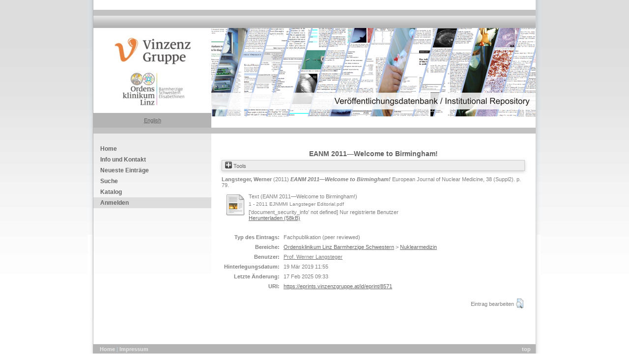

--- FILE ---
content_type: text/html; charset=utf-8
request_url: https://eprints.vinzenzgruppe.at/id/eprint/8571/
body_size: 42106
content:
<!DOCTYPE html>
<html xmlns="http://www.w3.org/1999/xhtml">
  <head>
    <meta http-equiv="X-UA-Compatible" content="IE=edge" />
    <title> EANM 2011—Welcome to Birmingham!  - Veröffentlichungsdatenbank Vinzenz Gruppe / Elisabethinen</title>
    <link rel="shortcut icon" href="/images/favicon.ico" />
    <link rel="stylesheet" href="/style/stylesheet.css" type="text/css" />
    <link rel="stylesheet" href="/style/view.css" type="text/css" />
    <script type="text/javascript" src="/javascript/kongressanmeldung.js">// <!-- No script --></script>
    <script type="text/javascript" src="/javascript/xformular.js" language="JavaScript1.2">// <!-- No script --></script>
    <script type="text/javascript" src="/javascript/scripts.js" language="JavaScript1.2">// <!-- No script --></script>
    <script type="text/javascript" src="/javascript/browser.js">// <!-- No script --></script>
    <script type="text/javascript" src="/javascript/print.js">// <!-- No script --></script>
    <script type="text/javascript" src="/javascript/swfobject.js">// <!-- No script --></script>
    <script type="text/javascript" src="/javascript/swapimages.js">// <!-- No script --></script>
    <link href="/style/dropdown.linear.css" media="all" rel="stylesheet" type="text/css" />
    <link href="/style/default.linear.css" media="all" rel="stylesheet" type="text/css" />
    <script src="/javascript/jquery-1.4.2.min.js" type="text/javascript">// <!-- No script --></script>
    <!--[if lt IE 7]>
<script type="text/javascript" src="media/js/jquery.dropdown.js"></script>
<![endif]-->
    <meta name="eprints.eprintid" content="8571" />
<meta name="eprints.rev_number" content="8" />
<meta content="archive" name="eprints.eprint_status" />
<meta name="eprints.userid" content="65" />
<meta name="eprints.dir" content="disk0/00/00/85/71" />
<meta name="eprints.datestamp" content="2019-03-19 11:55:49" />
<meta name="eprints.lastmod" content="2025-02-17 09:33:11" />
<meta name="eprints.status_changed" content="2019-03-19 11:55:49" />
<meta name="eprints.type" content="peer_reviewed_article" />
<meta name="eprints.metadata_visibility" content="show" />
<meta content="Langsteger, Werner" name="eprints.creators_name" />
<meta name="eprints.title" content="EANM 2011—Welcome to Birmingham!" />
<meta name="eprints.ispublished" content="pub" />
<meta content="bsl_nuk" name="eprints.divisions" />
<meta content="On behalf of the European Association of Nuclear
Medicine, I am very honoured and pleased to welcome
you to Birmingham for the 24th Annual EANM
Congress, 2011. Following the successful Vienna 2010
congress, this is the second time that I have had the
privilege of organising the scientific programme for the
annual congress. The Scientific Committee and the
British Society of Nuclear Medicine have assisted greatly
in this task, and I believe that together we have devised a
programme that will be attractive for both physicians and
scientists.
In organising this congress in Birmingham, our principal
scientific focus has been on the organisation, in conjunction
with other European medical societies, of numerous joint
meetings and interdisciplinary symposia. Particularly the
development and application of hybrid imaging has led to
the recognition that nuclear medicine should, indeed must,
be a cooperative enterprise rather than pursued in isolation.
It is not going too far to suggest that it has become our
duty to ensure that this goal is achieved. It is naturally
self-evident that within our community, with our nuclear
medicine methods and findings, we must strive to maintain a
high scientific level. Nevertheless, the decisive factor in the
future of our specialty will be the clinical marketing of
nuclear medicine—the ability to establish, adequately and
above all with sufficient self-confidence, the importance of
nuclear medicine in the minds of our clinical partners,
referring physicians and sister disciplines. This represents
one of the immediate and medium-term challenges for
nuclear medicine that needs to be addressed in order to
ensure that our specialty receives efficient, timely and
advantageous representation on, for example, oncological
tumour boards and neurology and cardiology grand rounds.
An important first step in this direction is to develop a
suitably fair partnership with the radiologists in order to
improve and/or further refine and consolidate the PET/CT
results achieved to date. In addition, however, the application
of PET-MRI in particular may be expected to require
still deeper cooperation in the future, given that joint
design and implementation of MRI and PET protocols as
well as procedures is a prerequisite for optimal utilisation
of the technique and maximisation of patient benefit. In
addition, extensive cooperation with the oncologists will
be necessary, especially in the new field of theranostics, in
order to achieve the earliest possible wider use of nuclear
medicine diagnosis and therapy in tumour patients.
Some Statistics on the Birmingham Meeting
The present status and future prospects of Nuclear
Medicine will be discussed in four plenaries (including
the Marie Curie and Highlights Lecture), seven symposia,
six joint symposia with related societies and associations
(ESTRO, EAU, ESR, SNM, EORTC, ETA) and 13
Continuing Medical Education sessions.
Moreover, various daily sessions successfully launched at
last year’s Congress, namely the EANM Breakfast Session
sponsored by the industry (starting at 7:00 a.m.), The
Expert’s View Session (Pitfalls, Artefacts &amp; Physiology—
Interactive, starting at 8:00 a.m.) and the Young EANM Daily
Forum (starting at 1:00 p.m.) have again been organised.
Overall a total of 1,667 abstracts were submitted, of which
1,475 were finally accepted, representing a rejection rate of
about 11.5%. During the meeting, 532 oral presentations and
968 posters will be presented in 13 featured sessions, 51
parallel sessions and 15 technologist sessions.
On behalf of the EANM Executive Committee, the Local
Organising and Scientific Committee and the EANM “Headquarters”
in Vienna, it is my pleasure to welcome you to the
Congress and to wish you all a pleasant stay in Birmingham." name="eprints.abstract" />
<meta content="2011" name="eprints.date" />
<meta content="published" name="eprints.date_type" />
<meta content="restricted" name="eprints.full_text_status" />
<meta content="European Journal of Nuclear Medicine" name="eprints.publication" />
<meta content="38" name="eprints.volume" />
<meta name="eprints.number" content="Suppl2" />
<meta name="eprints.pagerange" content="79" />
<meta name="eprints.citation" content="   Langsteger, Werner   (2011) EANM 2011—Welcome to Birmingham!  European Journal of Nuclear Medicine, 38 (Suppl2).  p. 79.      " />
<meta content="https://eprints.vinzenzgruppe.at/id/eprint/8571/1/1%20-%202011%20EJNMMI%20Langsteger%20Editorial.pdf" name="eprints.document_url" />
<link href="http://purl.org/DC/elements/1.0/" rel="schema.DC" />
<meta content="https://eprints.vinzenzgruppe.at/id/eprint/8571/" name="DC.relation" />
<meta content="EANM 2011—Welcome to Birmingham!" name="DC.title" />
<meta name="DC.creator" content="Langsteger, Werner" />
<meta content="On behalf of the European Association of Nuclear
Medicine, I am very honoured and pleased to welcome
you to Birmingham for the 24th Annual EANM
Congress, 2011. Following the successful Vienna 2010
congress, this is the second time that I have had the
privilege of organising the scientific programme for the
annual congress. The Scientific Committee and the
British Society of Nuclear Medicine have assisted greatly
in this task, and I believe that together we have devised a
programme that will be attractive for both physicians and
scientists.
In organising this congress in Birmingham, our principal
scientific focus has been on the organisation, in conjunction
with other European medical societies, of numerous joint
meetings and interdisciplinary symposia. Particularly the
development and application of hybrid imaging has led to
the recognition that nuclear medicine should, indeed must,
be a cooperative enterprise rather than pursued in isolation.
It is not going too far to suggest that it has become our
duty to ensure that this goal is achieved. It is naturally
self-evident that within our community, with our nuclear
medicine methods and findings, we must strive to maintain a
high scientific level. Nevertheless, the decisive factor in the
future of our specialty will be the clinical marketing of
nuclear medicine—the ability to establish, adequately and
above all with sufficient self-confidence, the importance of
nuclear medicine in the minds of our clinical partners,
referring physicians and sister disciplines. This represents
one of the immediate and medium-term challenges for
nuclear medicine that needs to be addressed in order to
ensure that our specialty receives efficient, timely and
advantageous representation on, for example, oncological
tumour boards and neurology and cardiology grand rounds.
An important first step in this direction is to develop a
suitably fair partnership with the radiologists in order to
improve and/or further refine and consolidate the PET/CT
results achieved to date. In addition, however, the application
of PET-MRI in particular may be expected to require
still deeper cooperation in the future, given that joint
design and implementation of MRI and PET protocols as
well as procedures is a prerequisite for optimal utilisation
of the technique and maximisation of patient benefit. In
addition, extensive cooperation with the oncologists will
be necessary, especially in the new field of theranostics, in
order to achieve the earliest possible wider use of nuclear
medicine diagnosis and therapy in tumour patients.
Some Statistics on the Birmingham Meeting
The present status and future prospects of Nuclear
Medicine will be discussed in four plenaries (including
the Marie Curie and Highlights Lecture), seven symposia,
six joint symposia with related societies and associations
(ESTRO, EAU, ESR, SNM, EORTC, ETA) and 13
Continuing Medical Education sessions.
Moreover, various daily sessions successfully launched at
last year’s Congress, namely the EANM Breakfast Session
sponsored by the industry (starting at 7:00 a.m.), The
Expert’s View Session (Pitfalls, Artefacts &amp; Physiology—
Interactive, starting at 8:00 a.m.) and the Young EANM Daily
Forum (starting at 1:00 p.m.) have again been organised.
Overall a total of 1,667 abstracts were submitted, of which
1,475 were finally accepted, representing a rejection rate of
about 11.5%. During the meeting, 532 oral presentations and
968 posters will be presented in 13 featured sessions, 51
parallel sessions and 15 technologist sessions.
On behalf of the EANM Executive Committee, the Local
Organising and Scientific Committee and the EANM “Headquarters”
in Vienna, it is my pleasure to welcome you to the
Congress and to wish you all a pleasant stay in Birmingham." name="DC.description" />
<meta content="2011" name="DC.date" />
<meta content="Fachpublikation (peer reviewed)" name="DC.type" />
<meta name="DC.type" content="NonPeerReviewed" />
<meta name="DC.format" content="text" />
<meta name="DC.language" content="de" />
<meta name="DC.identifier" content="https://eprints.vinzenzgruppe.at/id/eprint/8571/1/1%20-%202011%20EJNMMI%20Langsteger%20Editorial.pdf" />
<meta content="   Langsteger, Werner   (2011) EANM 2011—Welcome to Birmingham!  European Journal of Nuclear Medicine, 38 (Suppl2).  p. 79.      " name="DC.identifier" />
<!-- Highwire Press meta tags -->
<meta content="EANM 2011—Welcome to Birmingham!" name="citation_title" />
<meta content="Langsteger, Werner" name="citation_author" />
<meta name="citation_publication_date" content="2011" />
<meta name="citation_online_date" content="2019/03/19" />
<meta content="European Journal of Nuclear Medicine" name="citation_journal_title" />
<meta content="38" name="citation_volume" />
<meta content="Suppl2" name="citation_issue" />
<meta name="citation_firstpage" content="79" />
<meta name="citation_pdf_url" content="https://eprints.vinzenzgruppe.at/id/eprint/8571/1/1%20-%202011%20EJNMMI%20Langsteger%20Editorial.pdf" />
<meta name="citation_date" content="2011" />
<meta name="citation_cover_date" content="2011" />
<meta name="citation_abstract" content="On behalf of the European Association of Nuclear
Medicine, I am very honoured and pleased to welcome
you to Birmingham for the 24th Annual EANM
Congress, 2011. Following the successful Vienna 2010
congress, this is the second time that I have had the
privilege of organising the scientific programme for the
annual congress. The Scientific Committee and the
British Society of Nuclear Medicine have assisted greatly
in this task, and I believe that together we have devised a
programme that will be attractive for both physicians and
scientists.
In organising this congress in Birmingham, our principal
scientific focus has been on the organisation, in conjunction
with other European medical societies, of numerous joint
meetings and interdisciplinary symposia. Particularly the
development and application of hybrid imaging has led to
the recognition that nuclear medicine should, indeed must,
be a cooperative enterprise rather than pursued in isolation.
It is not going too far to suggest that it has become our
duty to ensure that this goal is achieved. It is naturally
self-evident that within our community, with our nuclear
medicine methods and findings, we must strive to maintain a
high scientific level. Nevertheless, the decisive factor in the
future of our specialty will be the clinical marketing of
nuclear medicine—the ability to establish, adequately and
above all with sufficient self-confidence, the importance of
nuclear medicine in the minds of our clinical partners,
referring physicians and sister disciplines. This represents
one of the immediate and medium-term challenges for
nuclear medicine that needs to be addressed in order to
ensure that our specialty receives efficient, timely and
advantageous representation on, for example, oncological
tumour boards and neurology and cardiology grand rounds.
An important first step in this direction is to develop a
suitably fair partnership with the radiologists in order to
improve and/or further refine and consolidate the PET/CT
results achieved to date. In addition, however, the application
of PET-MRI in particular may be expected to require
still deeper cooperation in the future, given that joint
design and implementation of MRI and PET protocols as
well as procedures is a prerequisite for optimal utilisation
of the technique and maximisation of patient benefit. In
addition, extensive cooperation with the oncologists will
be necessary, especially in the new field of theranostics, in
order to achieve the earliest possible wider use of nuclear
medicine diagnosis and therapy in tumour patients.
Some Statistics on the Birmingham Meeting
The present status and future prospects of Nuclear
Medicine will be discussed in four plenaries (including
the Marie Curie and Highlights Lecture), seven symposia,
six joint symposia with related societies and associations
(ESTRO, EAU, ESR, SNM, EORTC, ETA) and 13
Continuing Medical Education sessions.
Moreover, various daily sessions successfully launched at
last year’s Congress, namely the EANM Breakfast Session
sponsored by the industry (starting at 7:00 a.m.), The
Expert’s View Session (Pitfalls, Artefacts &amp; Physiology—
Interactive, starting at 8:00 a.m.) and the Young EANM Daily
Forum (starting at 1:00 p.m.) have again been organised.
Overall a total of 1,667 abstracts were submitted, of which
1,475 were finally accepted, representing a rejection rate of
about 11.5%. During the meeting, 532 oral presentations and
968 posters will be presented in 13 featured sessions, 51
parallel sessions and 15 technologist sessions.
On behalf of the EANM Executive Committee, the Local
Organising and Scientific Committee and the EANM “Headquarters”
in Vienna, it is my pleasure to welcome you to the
Congress and to wish you all a pleasant stay in Birmingham." />
<meta name="citation_language" content="de" />
<!-- PRISM meta tags -->
<link rel="schema.prism" href="https://www.w3.org/submissions/2020/SUBM-prism-20200910/" />
<meta content="2019-03-19T11:55:49" name="prism.dateReceived" />
<meta content="2025-02-17T09:33:11" name="prism.modificationDate" />
<meta content="79" name="prism.pageRange" />
<meta content="79" name="prism.startingPage" />
<meta content="European Journal of Nuclear Medicine" name="prism.publicationName" />
<meta name="prism.volume" content="38" />
<meta content="Suppl2" name="prism.number" />
<link rel="canonical" href="https://eprints.vinzenzgruppe.at/id/eprint/8571/" />
<link rel="alternate" title="ASCII Citation" type="text/plain; charset=utf-8" href="https://eprints.vinzenzgruppe.at/cgi/export/eprint/8571/Text/vinzenz-eprint-8571.txt" />
<link href="https://eprints.vinzenzgruppe.at/cgi/export/eprint/8571/EndNote/vinzenz-eprint-8571.enw" type="text/plain; charset=utf-8" title="EndNote" rel="alternate" />
<link href="https://eprints.vinzenzgruppe.at/cgi/export/eprint/8571/Refer/vinzenz-eprint-8571.refer" type="text/plain" title="Refer" rel="alternate" />
<link href="https://eprints.vinzenzgruppe.at/cgi/export/eprint/8571/RefWorks/vinzenz-eprint-8571.ref" type="text/plain" title="RefWorks" rel="alternate" />
<link href="https://eprints.vinzenzgruppe.at/cgi/export/eprint/8571/COinS/vinzenz-eprint-8571.txt" type="text/plain; charset=utf-8" title="OpenURL ContextObject in Span" rel="alternate" />
<link type="application/json; charset=utf-8" href="https://eprints.vinzenzgruppe.at/cgi/export/eprint/8571/JSON/vinzenz-eprint-8571.js" rel="alternate" title="JSON" />
<link type="text/plain" href="https://eprints.vinzenzgruppe.at/cgi/export/eprint/8571/RIS/vinzenz-eprint-8571.ris" rel="alternate" title="Reference Manager" />
<link title="HTML Citation" rel="alternate" href="https://eprints.vinzenzgruppe.at/cgi/export/eprint/8571/HTML/vinzenz-eprint-8571.html" type="text/html; charset=utf-8" />
<link type="text/plain; charset=utf-8" href="https://eprints.vinzenzgruppe.at/cgi/export/eprint/8571/BibTeX/vinzenz-eprint-8571.bib" rel="alternate" title="BibTeX" />
<link rel="alternate" title="RDF+XML" type="application/rdf+xml" href="https://eprints.vinzenzgruppe.at/cgi/export/eprint/8571/RDFXML/vinzenz-eprint-8571.rdf" />
<link href="https://eprints.vinzenzgruppe.at/cgi/export/eprint/8571/ContextObject/vinzenz-eprint-8571.xml" type="text/xml; charset=utf-8" title="OpenURL ContextObject" rel="alternate" />
<link href="https://eprints.vinzenzgruppe.at/cgi/export/eprint/8571/RDFN3/vinzenz-eprint-8571.n3" type="text/n3" title="RDF+N3" rel="alternate" />
<link type="text/xml; charset=utf-8" href="https://eprints.vinzenzgruppe.at/cgi/export/eprint/8571/MODS/vinzenz-eprint-8571.xml" rel="alternate" title="MODS" />
<link title="METS" rel="alternate" href="https://eprints.vinzenzgruppe.at/cgi/export/eprint/8571/METS/vinzenz-eprint-8571.xml" type="text/xml; charset=utf-8" />
<link rel="alternate" title="EP3 XML" type="application/vnd.eprints.data+xml; charset=utf-8" href="https://eprints.vinzenzgruppe.at/cgi/export/eprint/8571/XML/vinzenz-eprint-8571.xml" />
<link rel="alternate" title="Simple Metadata" type="text/plain; charset=utf-8" href="https://eprints.vinzenzgruppe.at/cgi/export/eprint/8571/Simple/vinzenz-eprint-8571.txt" />
<link rel="alternate" title="RDF+N-Triples" type="text/plain" href="https://eprints.vinzenzgruppe.at/cgi/export/eprint/8571/RDFNT/vinzenz-eprint-8571.nt" />
<link title="Multiline CSV" rel="alternate" href="https://eprints.vinzenzgruppe.at/cgi/export/eprint/8571/CSV/vinzenz-eprint-8571.csv" type="text/csv; charset=utf-8" />
<link href="https://eprints.vinzenzgruppe.at/cgi/export/eprint/8571/DC/vinzenz-eprint-8571.txt" type="text/plain; charset=utf-8" title="Dublin Core" rel="alternate" />
<link title="MPEG-21 DIDL" rel="alternate" href="https://eprints.vinzenzgruppe.at/cgi/export/eprint/8571/DIDL/vinzenz-eprint-8571.xml" type="text/xml; charset=utf-8" />
<link rel="Top" href="https://eprints.vinzenzgruppe.at/" />
    <link rel="Sword" href="https://eprints.vinzenzgruppe.at/sword-app/servicedocument" />
    <link href="https://eprints.vinzenzgruppe.at/id/contents" rel="SwordDeposit" />
    <link href="https://eprints.vinzenzgruppe.at/cgi/search" type="text/html" rel="Search" />
    <link type="application/opensearchdescription+xml" title="Veröffentlichungsdatenbank Vinzenz Gruppe / Elisabethinen" href="https://eprints.vinzenzgruppe.at/cgi/opensearchdescription" rel="Search" />
    <script type="text/javascript">
// <![CDATA[
var eprints_http_root = "https://eprints.vinzenzgruppe.at";
var eprints_http_cgiroot = "https://eprints.vinzenzgruppe.at/cgi";
var eprints_oai_archive_id = "eprints.vinzenzgruppe.at";
var eprints_logged_in = false;
var eprints_logged_in_userid = 0; 
var eprints_logged_in_username = ""; 
var eprints_logged_in_usertype = ""; 
var eprints_lang_id = "de";
// ]]></script>
    <style type="text/css">.ep_logged_in { display: none }</style>
    <link rel="stylesheet" type="text/css" href="/style/auto-3.4.6.css?1758800207" />
    <script type="text/javascript" src="/javascript/auto-3.4.6.js?1769102497">
//padder
</script>
    <!--[if lte IE 6]>
        <link rel="stylesheet" type="text/css" href="/style/ie6.css" />
   <![endif]-->
    <meta content="EPrints 3.4.6" name="Generator" />
    <meta http-equiv="Content-Type" content="text/html; charset=UTF-8" />
    <meta content="de" http-equiv="Content-Language" />
    
  </head>
  <body>
    <a name="top"></a>
    <table width="922" style="height:100%" border="0" align="center" cellpadding="0" cellspacing="0" class="bgschatten">
      <tr>
        <td width="10"> </td>
        <td width="902" height="100%">
          <table width="902" style="height:100%" border="0" align="center" cellpadding="0" cellspacing="0">
            <tr>
              <td>
                <div id="headertop" class="headertop">
                  <table width="902" border="0" cellspacing="0" cellpadding="0">
                    <tr>
                      <td width="1" class="trennlinielinks">
                        <img src="/images/trans1x1.gif" width="1" height="1" border="0" alt="" />
                      </td>
                      <td width="900">
                        <table width="900" style="height:20px" border="0" cellpadding="0" cellspacing="0">
                          <tr>
                            <td width="240" align="left"> </td>
                            <td width="660" align="right" valign="middle"> </td>
                          </tr>
                        </table>
                      </td>
                      <td height="1" class="trennlinierechts">
                        <img src="/images/trans1x1.gif" width="1" height="1" border="0" alt="" />
                      </td>
                    </tr>
                    <tr>
                      <td width="1" class="trennlinielinks">
                        <img src="/images/trans1x1.gif" width="1" height="1" border="0" alt="" />
                      </td>
                      <td width="900" class="trennliniemitte">
                        <img src="/images/trans1x1.gif" width="1" height="1" border="0" alt="" />
                      </td>
                      <td height="1" class="trennlinierechts">
                        <img src="/images/trans1x1.gif" width="1" height="1" border="0" alt="" />
                      </td>
                    </tr>
                    <tr>
                      <td width="1" class="trennlinielinks">
                        <img src="/images/trans1x1.gif" width="1" height="1" border="0" alt="" />
                      </td>
                      <td width="900" height="25">
                        <table width="900" style="height:25px;" border="0" cellpadding="0" cellspacing="0" class="bgnavtop">
                          <tr>
                            <td width="13"> </td>
                            <td width="52"> </td>
                            <td width="200"> </td>
                            <td width="31"> </td>
                          </tr>
                        </table>
                      </td>
                      <td height="1" class="trennlinierechts">
                        <img src="/images/trans1x1.gif" width="1" height="1" border="0" alt="" />
                      </td>
                    </tr>
                    <tr>
                      <td width="1" class="trennlinielinks">
                        <img src="/images/trans1x1.gif" width="1" height="1" border="0" alt="" />
                      </td>
                      <td width="900">
                        <table width="900" style="height:180px" border="0" cellpadding="0" cellspacing="0">
                          <tr>
                            <td width="240" height="180" valign="top">
                              <table width="240" style="height:180px" border="0" cellpadding="0" cellspacing="0">
                                <tr>
                                  <td height="150" align="center" valign="middle">
                                    <a href="http://www.vinzenzgruppe.at/">
                                      <img src="/images/VinzenzGruppe_Logo_4C-72.jpg" alt="VINZENZ GRUPPE" width="240" border="0" />
                                    </a>
                                  </td>
                                </tr>
                                <tr>
					<td height="30" class="bgdunkelblau">
						<div class="lang_switch"><a href="/cgi/set_lang?lang=en">English</a></div>
                              </td>
                                </tr>
                              </table>
                            </td>
                            <!-- header_image START -->
                            <td width="660" valign="top">
                              <img src="/images/Titelbild.png" width="660" height="180" border="0" alt="" />
                            </td>
                            <!-- header_image END -->
                          </tr>
                        </table>
                      </td>
                      <td height="1" class="trennlinierechts">
                        <img src="/images/trans1x1.gif" width="1" height="1" border="0" alt="" />
                      </td>
                    </tr>
                    <tr>
                      <td width="1" class="trennlinielinks">
                        <img src="/images/trans1x1.gif" width="1" height="1" border="0" alt="" />
                      </td>
                      <td width="900" class="trennliniemitte">
                        <img src="/images/trans1x1.gif" width="1" height="1" border="0" alt="" />
                      </td>
                      <td height="1" class="trennlinierechts">
                        <img src="/images/trans1x1.gif" width="1" height="1" border="0" alt="" />
                      </td>
                    </tr>
                  </table>
                </div>
              </td>
            </tr>
            <tr>
              <td height="100%" class="bgmainverlauf" valign="top">
                <div class="main" id="main">
                  <table width="902" style="height:100%" border="0" cellpadding="0" cellspacing="0">
                    <tr>
                      <td width="1" class="trennlinielinks">
                        <img src="/images/trans1x1.gif" width="1" height="1" border="0" alt="" />
                      </td>
                      <td width="900" height="100%" valign="top">
                        <table width="900" style="height:100%" border="0" cellpadding="0" cellspacing="0">
                          <tr>
                            <td width="240" valign="top">
                              <!-- slot: nav_left START -->
                              <div class="navleft" id="navleft">
                                <ul role="menubar">
                                  <li>
                                    <a href="/" title="Home" role="menuitem">
                                      Home
                                    </a>
                                  </li>
			          <li>
                                    <a href="/information.html" title="Info und Kontakt" role="menuitem">
                                      Info und Kontakt
                                    </a>
                                  </li>

                                  <li>
                                    <a href="/cgi/latest_tool" title="Neueste Einträge" role="menuitem">
                                      Neueste Einträge
                                    </a>
                                  </li>
                                  <li>
                                    <a href="/cgi/facet/simple2/" title="Suche" role="menuitem">
                                      Suche
                                    </a>
                                  </li>
                                  <li>
                                    <a href="/view/" title="Katalog" role="menuitem">
                                      Katalog
                                    </a>
                                  </li>
                                </ul>
                                <ul id="ep_tm_menu_tools" class="ep_tm_key_tools"><li class="ep_tm_key_tools_item"><a class="ep_tm_key_tools_item_link" href="/cgi/users/home">Anmelden</a></li></ul>
                              </div>
                              <!-- slot: nav_left END -->
                            </td>
                            <td width="660" valign="top">
                              <!-- slot: main START -->
                              <div class="content" id="content">
                                <table width="660" border="0" cellspacing="0" cellpadding="0">
                                  <tr>
                                    <td width="16" height="23"> </td>
                                    <td width="468" height="23"> </td>
                                    <td width="16" height="23"> </td>
                                  </tr>
                                  <tr>
                                    <td width="16"> </td>
                                    <!-- page_subelements START -->
                                    <td width="468">
                                      <!-- html start -->
                                      <h1 class="ep_tm_pagetitle">
                                        

EANM 2011—Welcome to Birmingham!


                                      </h1>
                                      <div class="ep_summary_content"><div class="ep_summary_content_top"><div id="ep_summary_box_1" class="ep_summary_box ep_plugin_summary_box_tools"><div class="ep_summary_box_title"><div class="ep_no_js">Tools</div><div id="ep_summary_box_1_colbar" class="ep_only_js" style="display: none"><a class="ep_box_collapse_link" href="#" onclick="EPJS_blur(event); EPJS_toggleSlideScroll('ep_summary_box_1_content',true,'ep_summary_box_1');EPJS_toggle('ep_summary_box_1_colbar',true);EPJS_toggle('ep_summary_box_1_bar',false);return false"><img border="0" src="/style/images/minus.png" alt="-" /> Tools</a></div><div class="ep_only_js" id="ep_summary_box_1_bar"><a class="ep_box_collapse_link" href="#" onclick="EPJS_blur(event); EPJS_toggleSlideScroll('ep_summary_box_1_content',false,'ep_summary_box_1');EPJS_toggle('ep_summary_box_1_colbar',false);EPJS_toggle('ep_summary_box_1_bar',true);return false"><img border="0" alt="+" src="/style/images/plus.png" /> Tools</a></div></div><div id="ep_summary_box_1_content" class="ep_summary_box_body" style="display: none"><div id="ep_summary_box_1_content_inner"><div style="margin-bottom: 1em" class="ep_block"><form action="https://eprints.vinzenzgruppe.at/cgi/export_redirect" accept-charset="utf-8" method="get">
  <input type="hidden" value="8571" id="eprintid" name="eprintid" />
  <select name="format" aria-labelledby="box_tools_export_button">
    <option value="RefWorks">RefWorks</option>
    <option value="COinS">OpenURL ContextObject in Span</option>
    <option value="Refer">Refer</option>
    <option value="EndNote">EndNote</option>
    <option value="Text">ASCII Citation</option>
    <option value="RDFN3">RDF+N3</option>
    <option value="ContextObject">OpenURL ContextObject</option>
    <option value="RDFXML">RDF+XML</option>
    <option value="BibTeX">BibTeX</option>
    <option value="HTML">HTML Citation</option>
    <option value="RIS">Reference Manager</option>
    <option value="JSON">JSON</option>
    <option value="METS">METS</option>
    <option value="XML">EP3 XML</option>
    <option value="MODS">MODS</option>
    <option value="DIDL">MPEG-21 DIDL</option>
    <option value="DC">Dublin Core</option>
    <option value="CSV">Multiline CSV</option>
    <option value="Simple">Simple Metadata</option>
    <option value="RDFNT">RDF+N-Triples</option>
  </select>
  <input type="submit" class="ep_form_action_button" id="box_tools_export_button" value="Exportieren" />
</form></div><div class="addtoany_share_buttons"><a target="_blank" href="https://www.addtoany.com/share?linkurl=https://eprints.vinzenzgruppe.at/id/eprint/8571&amp;title=EANM 2011—Welcome to Birmingham!"><img class="ep_form_action_button" alt="Add to Any" src="/images/shareicon/a2a.svg" /></a><a target="_blank" href="https://www.addtoany.com/add_to/twitter?linkurl=https://eprints.vinzenzgruppe.at/id/eprint/8571&amp;linkname=EANM 2011—Welcome to Birmingham!"><img class="ep_form_action_button" alt="Add to Twitter" src="/images/shareicon/twitter.svg" /></a><a href="https://www.addtoany.com/add_to/facebook?linkurl=https://eprints.vinzenzgruppe.at/id/eprint/8571&amp;linkname=EANM 2011—Welcome to Birmingham!" target="_blank"><img src="/images/shareicon/facebook.svg" alt="Add to Facebook" class="ep_form_action_button" /></a><a target="_blank" href="https://www.addtoany.com/add_to/linkedin?linkurl=https://eprints.vinzenzgruppe.at/id/eprint/8571&amp;linkname=EANM 2011—Welcome to Birmingham!"><img src="/images/shareicon/linkedin.svg" alt="Add to Linkedin" class="ep_form_action_button" /></a><a target="_blank" href="https://www.addtoany.com/add_to/pinterest?linkurl=https://eprints.vinzenzgruppe.at/id/eprint/8571&amp;linkname=EANM 2011—Welcome to Birmingham!"><img src="/images/shareicon/pinterest.svg" alt="Add to Pinterest" class="ep_form_action_button" /></a><a href="https://www.addtoany.com/add_to/email?linkurl=https://eprints.vinzenzgruppe.at/id/eprint/8571&amp;linkname=EANM 2011—Welcome to Birmingham!" target="_blank"><img src="/images/shareicon/email.svg" alt="Add to Email" class="ep_form_action_button" /></a></div></div></div></div></div><div class="ep_summary_content_left"></div><div class="ep_summary_content_right"></div><div class="ep_summary_content_main">

  <p style="margin-bottom: 1em">
    



    
        <span class="person_name">Langsteger, Werner</span>
      

  

(2011)

<em>EANM 2011—Welcome to Birmingham!</em>


    European Journal of Nuclear Medicine, 38 (Suppl2).
     p. 79.
    
  


  



  </p>

  

  

    
  
    
      
      <div>
        
          <div class="ep_summary_page_document">
            <span><a class="ep_document_link" href="https://eprints.vinzenzgruppe.at/id/eprint/8571/1/1%20-%202011%20EJNMMI%20Langsteger%20Editorial.pdf"><img border="0" class="ep_doc_icon" title="EANM 2011—Welcome to Birmingham!" alt="[thumbnail of EANM 2011—Welcome to Birmingham!]" src="https://eprints.vinzenzgruppe.at/style/images/fileicons/text.png" /></a></span>
            <span>
              

<!-- document citation -->


<span class="ep_document_citation">
<span class="document_format">Text (EANM 2011—Welcome to Birmingham!)</span>
<br /><span class="document_filename">1 - 2011 EJNMMI Langsteger Editorial.pdf</span>


  <br />['document_security_info' not defined] Nur registrierte Benutzer 

</span>

<br />
              <a href="https://eprints.vinzenzgruppe.at/id/eprint/8571/1/1%20-%202011%20EJNMMI%20Langsteger%20Editorial.pdf" class="ep_document_link">Herunterladen (58kB)</a>
              
              
  
              <ul>
              
              </ul>
            </span>
          </div>
        
      </div>
      <div class="ep_summary_page_document"></div>
    

  


  <table style="margin-bottom: 1em; margin-top: 1em;" cellpadding="3">
    <tr>
      <th align="right">Typ des Eintrags:</th>
      <td>
        Fachpublikation (peer reviewed)
      </td>
    </tr>
    
    
      
    
      
    
      
    
      
    
      
        <tr>
          <th align="right">Bereiche:</th>
          <td valign="top"><a href="https://eprints.vinzenzgruppe.at/view/divisions/div=5Fbsl.html">Ordensklinikum Linz Barmherzige Schwestern</a> &gt; <a href="https://eprints.vinzenzgruppe.at/view/divisions/bsl=5Fnuk.html">Nuklearmedizin</a></td>
        </tr>
      
    
      
    
      
        <tr>
          <th align="right">Benutzer:</th>
          <td valign="top">

<a href="https://eprints.vinzenzgruppe.at/cgi/users/home?screen=User::View&amp;userid=65"><span class="ep_name_citation"><span class="person_name">Prof. Werner Langsteger</span></span></a>

</td>
        </tr>
      
    
      
        <tr>
          <th align="right">Hinterlegungsdatum:</th>
          <td valign="top">19 Mär 2019 11:55</td>
        </tr>
      
    
      
        <tr>
          <th align="right">Letzte Änderung:</th>
          <td valign="top">17 Feb 2025 09:33</td>
        </tr>
      
    
    <tr>
      <th align="right">URI:</th>
      <td valign="top"><a href="https://eprints.vinzenzgruppe.at/id/eprint/8571">https://eprints.vinzenzgruppe.at/id/eprint/8571</a></td>
    </tr>
  </table>

  
  

  
    <table class="ep_summary_page_actions ep_summary_page_actions_small">
    <tbody>
    
      <tr>
	<td>Eintrag bearbeiten</td>
        <td><a href="/cgi/users/home?screen=EPrint%3A%3AView&amp;eprintid=8571"><img alt="Eintrag bearbeiten" src="/style/images/action_view.png" title="Eintrag bearbeiten knöpfen" class="ep_form_action_icon" role="button" /></a></td>
      </tr>
    
    </tbody>
    </table>
  

</div><div class="ep_summary_content_bottom"></div><div class="ep_summary_content_after"></div></div>
                                      <!-- html end -->
                                      <!-- download start -->
                                      <!-- download end -->
                                      <!-- html start -->
                                      <!-- html end -->
                                      <!-- modulcall start -->
                                      <!-- modulcall end -->
                                    </td>
                                    <!-- page_subelements END -->
                                    <td width="16"> </td>
                                  </tr>
                                  <tr>
                                    <td width="16" height="19"> </td>
                                    <td height="19"> </td>
                                    <td width="16" height="19"> </td>
                                  </tr>
                                </table>
                              </div>
                              <!-- slot: main END -->
                            </td>
                          </tr>
                        </table>
                      </td>
                      <td height="1" class="trennlinierechts">
                        <img src="/images/trans1x1.gif" width="1" height="1" border="0" alt="" />
                      </td>
                    </tr>
                  </table>
                </div>
              </td>
            </tr>
            <tr>
              <td>
                <div id="footer" class="footer">
                  <table width="902" style="height:20px" border="0" cellpadding="0" cellspacing="0">
                    <tr>
                      <td width="1" class="trennlinielinks">
                        <img src="/images/trans1x1.gif" width="1" height="1" border="0" alt="" />
                      </td>
                      <td width="900" class="bgdunkelblau">
                        <table width="900" border="0" cellspacing="0" cellpadding="0">
                          <tr>
                            <td width="13"> </td>
                            <td>
                              <a href="http://www.vinzenzgruppe.at/" class="metanav">
                                Home
                              </a>
                              <span class="blauerstrich">|</span>
                              <a href="http://www.vinzenzgruppe.at/impressum/" class="metanav">
                                Impressum
                              </a>
                            </td>
                            <td align="right">
                              <a href="#top" class="metanav">
                                top
                              </a>
                            </td>
                            <td width="10"> </td>
                          </tr>
                        </table>
                      </td>
                      <td height="1" class="trennlinierechts">
                        <img src="/images/trans1x1.gif" width="1" height="1" border="0" alt="" />
                      </td>
                    </tr>
                  </table>
                </div>
              </td>
            </tr>
          </table>
        </td>
        <td width="10"> </td>
      </tr>
    </table>
  </body>
</html>